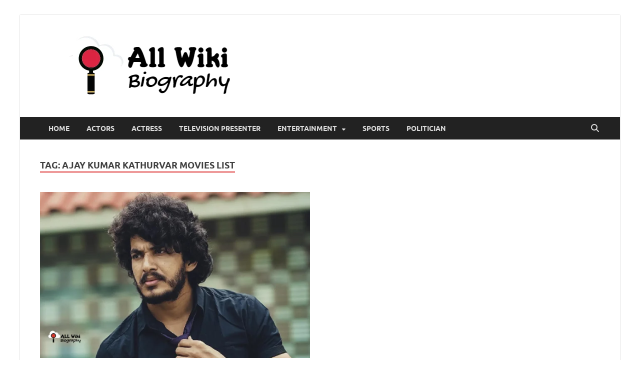

--- FILE ---
content_type: text/html; charset=utf-8
request_url: https://www.google.com/recaptcha/api2/aframe
body_size: 270
content:
<!DOCTYPE HTML><html><head><meta http-equiv="content-type" content="text/html; charset=UTF-8"></head><body><script nonce="1DmIfQIqjTwB9ZPxTDWAxw">/** Anti-fraud and anti-abuse applications only. See google.com/recaptcha */ try{var clients={'sodar':'https://pagead2.googlesyndication.com/pagead/sodar?'};window.addEventListener("message",function(a){try{if(a.source===window.parent){var b=JSON.parse(a.data);var c=clients[b['id']];if(c){var d=document.createElement('img');d.src=c+b['params']+'&rc='+(localStorage.getItem("rc::a")?sessionStorage.getItem("rc::b"):"");window.document.body.appendChild(d);sessionStorage.setItem("rc::e",parseInt(sessionStorage.getItem("rc::e")||0)+1);localStorage.setItem("rc::h",'1768904076999');}}}catch(b){}});window.parent.postMessage("_grecaptcha_ready", "*");}catch(b){}</script></body></html>

--- FILE ---
content_type: application/x-javascript
request_url: https://allwikibiography.in/wp-content/litespeed/js/ffc44902af6ce3347f2f2844aaccd27c.js?ver=5fe60
body_size: -209
content:
(function($){'use strict';$('.wprt-container').find('table').addClass('table').wrap("<div class='table-responsive wprt_style_display'></div>")})(jQuery)
;